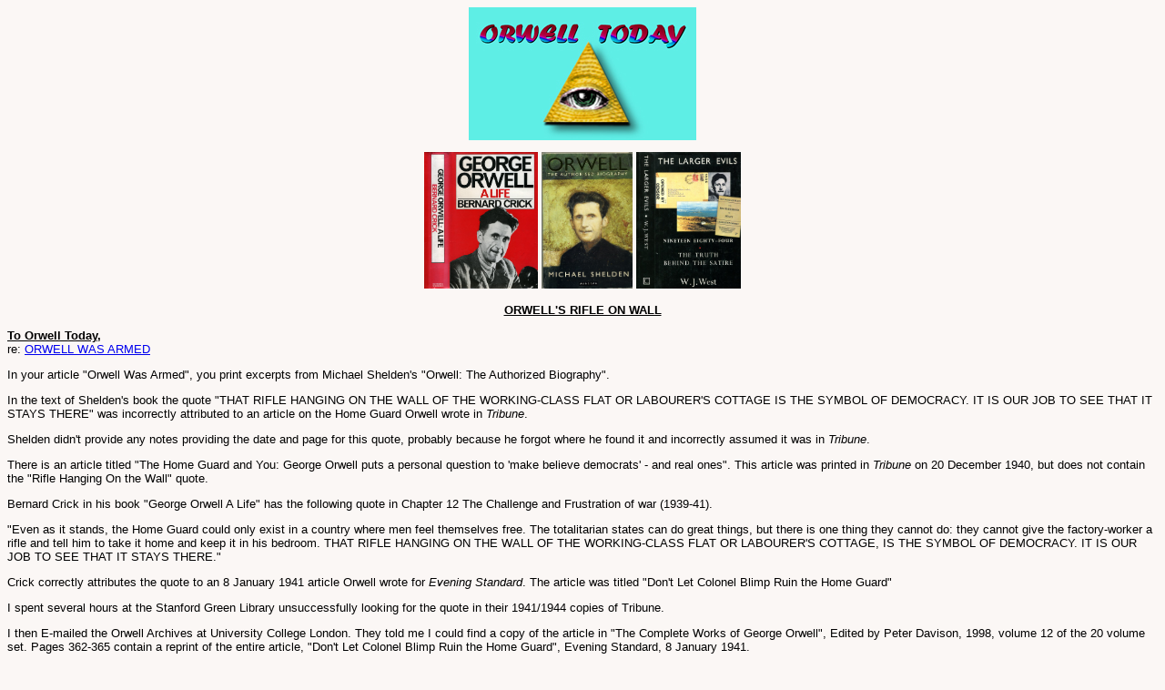

--- FILE ---
content_type: text/html
request_url: https://orwelltoday.com/readerriflequote.shtml
body_size: 5202
content:
<script type="text/javascript"><!--
google_ad_client = "pub-6598905766957719";
google_ad_width = 468;
google_ad_height = 60;
google_ad_format = "468x60_as";
google_ad_channel ="";
google_color_border = "FDEFD2";
google_color_bg = "FDEFD2";
google_color_link = "0000CC";
google_color_url = "008000";
google_color_text = "000000";
//--></script>
<script type="text/javascript"
  src="http://pagead2.googlesyndication.com/pagead/show_ads.js">
</script>

<!DOCTYPE html PUBLIC "-//W3C//DTD HTML 4.0 Transitional//EN" "http://www.w3.org/TR/REC-html40/loose.dtd">
    <html>
    <head>
    <title>Reader Rifle on Wall</title>

<meta name="description" content="Everything Orwell and how the major themes of his work, 1984, are reflected in the news stories and societal trends of today.">
<meta name="keywords" content="orwell, 1984, newspeak, thought police, ministry of truth, ministry of peace, ministry of love, ministry of plenty, big brother">
<meta name="rating" content="general"><meta name="author" content="technatica">

<link rel="stylesheet" href="orwell.css" type="text/css">
<meta http-equiv="Content-Type" content="text/html; charset=iso-8859-1">

	</head>
    <body>
    <center><img src="tophed.JPG" width="250" height="146" alt="" border="0"></center>
	
	<div align="center"><p><a href="orwellbiocrick.jpg"><img src="orwellbiocrick.jpg" border="0" height="150" width="125" alt="CrickOrwellLife"></a> <a href="orwellbkshelden.jpg"><img src="orwellbkshelden.jpg" border="0" height="150" width="100" alt="SheldonOrwellBio"></a> <a href="orwellbkwestlargerevils.jpg"><img src="orwellbkwestlargerevils.jpg" border="0" height="150" width="115" alt="WestLargerEvils"></a></p></div>

<div align="center"><p><b><u>ORWELL'S RIFLE ON WALL</u></b></p></div>
	
	 
	<p><b><u>To Orwell Today,</u></b><br>
	re: <a href="orwellguns.shtml">ORWELL WAS ARMED</a></p>

<p>In your article "Orwell Was Armed", you print excerpts from Michael Shelden's "Orwell: The Authorized Biography".</p>  
   
    <p>In the text of Shelden's book the quote "THAT RIFLE HANGING ON THE WALL OF THE WORKING-CLASS FLAT OR LABOURER'S COTTAGE IS THE SYMBOL OF DEMOCRACY.  IT IS OUR JOB TO SEE THAT IT STAYS THERE" was incorrectly attributed to an article on the Home Guard Orwell wrote in <i>Tribune</i>.</p>
    
	<p>Shelden didn't provide any notes providing the date and page for this quote, probably because he forgot where he found it and incorrectly assumed it was in <i>Tribune</i>.</p>

    <p>There is an article titled "The Home Guard and You: George Orwell puts a personal question to 'make believe democrats' - and real ones". This article was printed in <i>Tribune</i> on 20 December 1940, but does not contain the "Rifle Hanging On the Wall" quote.</p>
 
    <p>Bernard Crick in his book "George Orwell A Life" has the following quote in Chapter 12 The Challenge and Frustration of war (1939-41).</p>

    <p>"Even as it stands, the Home Guard could only exist in a country where men feel themselves free. The totalitarian states can do great things, but there is one thing they cannot do: they cannot give the factory-worker a rifle and tell him to take it home and keep it in his bedroom. THAT RIFLE HANGING ON THE WALL OF THE WORKING-CLASS FLAT OR LABOURER'S COTTAGE, IS THE SYMBOL OF DEMOCRACY. IT IS OUR JOB TO SEE THAT IT STAYS THERE."</p>
 
    <p>Crick correctly attributes the quote to an 8 January 1941 article Orwell wrote for <i>Evening Standard</i>. The article was titled "Don't Let Colonel Blimp Ruin the Home Guard"</p>
 
    <p>I spent several hours at the Stanford Green Library unsuccessfully looking for the quote in their 1941/1944 copies of Tribune.</p>
   
    <p>I then E-mailed the Orwell Archives at University College London.  They told me I could find a copy of the article in "The Complete Works of George Orwell", Edited by Peter Davison, 1998, volume 12 of the 20 volume set.  Pages 362-365 contain a reprint of the entire article, "Don't Let Colonel Blimp Ruin the Home Guard", Evening Standard, 8 January 1941.</p>
 
    <p>Volume 12 on pages 309-312 also contains the 20 December 1940, <i>Tribune</i>, Orwell Article titled "The Home Guard and You: George Orwell puts a personal question to "make believe democrats" - and real ones."</p>

<p>This article does not contain the "Rifle on the Wall" quote, but it is probably the article Shelden was confused about.</p>
 
    <p>At any rate I can mail you photo copies of the <i>Evening Standard</i> article or you could look it up yourself in "The Complete Works of George Orwell, volume 12.</p>

    <p>I looked it up in volume 12 from the University of Houston Libraries' set.</p>
  
<p>Sincerely<br>
Robert Kerrigan</p>

<p><b><u>Greetings Robert,</u></b></p>

<p>It never ceases to amaze me how synergy works, especially in regards to Orwell.  Yesterday I finished reading THE LARGER EVILS, NINETEEN EIGHTY-FOUR, THE TRUTH BEHIND THE SATIRE by W. J. West and discovered the "rifle on the wall" quote in its broader context, far beyond what Shelden had mentioned in ORWELL: THE  AUTHORIZED BIOGRAPHY.   I noticed that West never refers to Shelden by name and refers to his book merely as "the authorized biography".  I couldn't put West's book down it was so fascinating and it inspired me to get reading Crick's GEORGE ORWELL: A LIFE, both of which Shelden disparages if I recall.</p>

<p>West's and Crick's books I do now own, having had them miraculously jump into my hands at Hay in Wales this summer, July 2003, along with others that I'll be discussing when I tell people about my Orwell experience during R & R.  I already own West's GEORGE ORWELL: THE LOST WRITINGS which I've read in part.</p>

<p>...but anyway, to get back to what we're talking about here, ie Sheldon's misquote which I multiplied. I came into my office a few minutes ago and found your email and having just finished West and two chapters into Crick (although I'm reading from the back at the moment) I know exactly what you are talking about and you are exactly correct and I will have to make the change on my site.  Here's what I read yesterday in West's THE LARGER EVILS:</p>

<div align="center"><p><a href="orwellbkwestlargerevils3.jpg"><img src="orwellbkwestlargerevils3.jpg" border="0" height="150" width="200" alt="WestLargerEvilsCvrs"></a></p></div>

<p><b><u>[quoting from pages 49 - 52]:</u></b></p>

<p>"...After the first fears receded, <b><u>the Communist Party set in train a campaign which became known as the People's Convention movement</u></b>.  Its manifestos, produced in rapid succession, were all written by D. N. Pritt, the communist Q.C.  The final version was called <i>Forward to a People's Peace</i>.</p>

<p>...The facts are that <b><u>this movement was allowed to flourish and the <i>Daily Worker</i> allowed to continue in publication</u></b> until the very last moment against the urgent request of the Security Executive that it be suppressed.  Orwell would have known nothing of this internal battle at the time, although he may have been informed later.  He did however become aware of the People's Convention movement and wrote about it in his diary.</p>

<p>....<u><b>Orwell became involved in this fight by going around tearing down posters advertising the Convention which had suddenly appeared all over London</u></b>, printed at great cost.  In writing about his actions he said that this was the first time he had done such a thing, going on to reminisce about his time in Barcelona when he had gone around chalking up "Visca POUM" after the organisation he fought with had been suppressed. Clearly Orwell thought he was involved in just such a fight.  <b><u>Revolution was close</u></b> and it would not be the revolution he hoped for in <i>The Lion and the Unicorn</i> but <b><u>a Stalinist version</u></b>. Whoever it was that warned Orwell, and whatever the reality or otherwise of the threat, the image of Orwell going around wartime London tearing down posters is a strong one.</p>

<p>There is further evidence that Orwell was not alone in his actions but if he was working with some official backing, whose it was is not entirely clear.  His diary is understandably skimped at this period, for it does not mention any of his articles where some of this evidence appears, or his actions in connection with the Home Guard.  These have been widely misinterpreted; it has even been suggested that he saw it as a revolutionary force! The position was almost exactly the reverse of this, as his statements in the various articles he wrote at the time make quite clear.  He wrote, for example:</p>

 <p><b><u>'The communists, the ILP, and all their kind can parrot 'Arms for the Workers', but they cannot put a rifle into the workers' hands.</u></b>  The Home Guard can and does.  The moral for any socialist who is reasonably fit and can spare a certain amount of time is obvious... Any socialist who obtains influence in the Home Guard will do it by being conspicuously obedient, efficient and self-sacrificing.'</p>

<p>Any lingering doubt about the message that Orwell was giving is dispelled by another article he wrote a few days before the Convention actually gathered for the London <i>Evening Standard</i>. Under the headline DON'T LET COLONEL BLIMP RUIN THE HOME GUARD, (completely misleading since the message was to get anyone on the left who harboured revolutionary feelings into the Home Guard under military discipline) he wrote:</p>

 <p>'Even as it stands the Home Guard could only exist in a country where men feel themselves free.  The totalitarian states can do great things, but there is one thing they cannot do, they cannot give the factory worker a rifle and tell him to take it home and keep it in his bedroom. THAT RIFLE HANGING ON THE WALL OF THE WORKING-CLASS FLAT OR LABOURER'S COTTAGE IS THE SYMBOL OF DEMOCRACY.  IT IS OUR JOB TO SEE IT STAYS THERE.'</p>

<p>These urgent messages, at the very time the <i>Daily Worker</i> was carrying articles by Claud Cockburn (under the pseudonym Frank Pitcairn) urging soldiers to go back to their barracks and start insurrection immediately, arming the workers, can have had only one purpose -- to neutralise any possible danger of revolution by getting all those workers who wanted to arm themselves into the Home Guard where their patriotism and respect for democracy would bring them back to their senses.  For such appeals to appear in the <i>Evening Standard</i> Orwell must have had official backing -- it would have been quite impossible to publish such material unless he had.  Again it is  not possible to know how this was done, or who he was working with.  <u><b>But it is certain that those in the Communist Party who were behind the People's Convention would have known who their enemy was.</u></b>  When the Convention was actually held it was a failure.  <u><b>And if those organising it wanted someone to blame then the campaign in which Orwell took so prominent part would be an obvious target</u></b>..."</p>

<div align="center"><p>~ end quoting ~</p></div>

<p>Soon I will make the correction on the website.  I'm still on my Research & Rejuvination break which is involving massive reading about and by Orwell and which I will be telling the readers about when I am ready to hit the trenches again.  As mentioned earlier, I have added immensely to my Orwell library this summer [2003] and am in the process of reading these wonderful books and then continue with my work in spreading Orwell's important message.</p>

<p>Thank you very much for your interest in my site and for helping me out by pointing out where an error had been made.  I appreciate that immensely.</p>

<p>All the best,<br>
Jackie Jura</p>

<p><a href="hay-on-wye.shtml">VISITING HAY-ON-WYE BOOKTOWN</a>, July 2003</p>

<p><a href="orwellguns.shtml">ORWELL WAS ARMED</a></font></p>

<div align="center"><p>Jackie Jura<br>
<i>~ an independent researcher monitoring local, national and international events ~</i></p></div>


<div align="center"><p>email: orwelltoday@gmail.com<br>
 <a href="http://www.orwelltoday.com">HOME PAGE</a><br>website: www.orwelltoday.com</p></div>
    
        	

    </body>
    </html>


